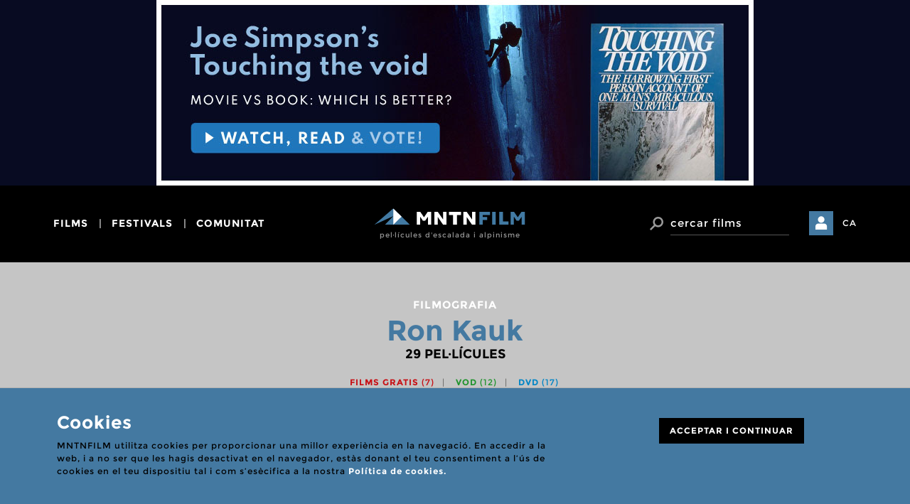

--- FILE ---
content_type: text/html; charset=UTF-8
request_url: https://www.mntnfilm.com/ca/filmography/ron-kauk
body_size: 15258
content:
<!DOCTYPE html>
<!--[if IE 8]> <html lang="en" class="ie8 no-js"> <![endif]-->
<!--[if IE 9]> <html lang="en" class="ie9 no-js"> <![endif]-->
<!--[if !IE]><!-->
<html lang="en">
    <!--<![endif]-->
    <!-- BEGIN HEAD -->

    <head>
		<meta charset="utf-8">
		<meta http-equiv="X-UA-Compatible" content="IE=edge">
		<meta name="viewport" content="width=device-width, initial-scale=1">

        <link rel="apple-touch-icon" sizes="57x57" href="/apple-icon-57x57.png">
        <link rel="apple-touch-icon" sizes="60x60" href="/apple-icon-60x60.png">
        <link rel="apple-touch-icon" sizes="72x72" href="/apple-icon-72x72.png">
        <link rel="apple-touch-icon" sizes="76x76" href="/apple-icon-76x76.png">
        <link rel="apple-touch-icon" sizes="114x114" href="/apple-icon-114x114.png">
        <link rel="apple-touch-icon" sizes="120x120" href="/apple-icon-120x120.png">
        <link rel="apple-touch-icon" sizes="144x144" href="/apple-icon-144x144.png">
        <link rel="apple-touch-icon" sizes="152x152" href="/apple-icon-152x152.png">
        <link rel="apple-touch-icon" sizes="180x180" href="/apple-icon-180x180.png">
        <link rel="icon" type="image/png" sizes="192x192"  href="/android-icon-192x192.png">
        <link rel="icon" type="image/png" sizes="32x32" href="/favicon-32x32.png">
        <link rel="icon" type="image/png" sizes="96x96" href="/favicon-96x96.png">
        <link rel="icon" type="image/png" sizes="16x16" href="/favicon-16x16.png">
        <link rel="manifest" href="/manifest.json">
        <meta name="msapplication-TileColor" content="#ffffff">
        <meta name="msapplication-TileImage" content="/ms-icon-144x144.png">
        <meta name="theme-color" content="#ffffff">

        <title>
                        Ron Kauk - Filmografia - MNTNFILM        </title>

        
        <!-- BEGIN GLOBAL MANDATORY STYLES -->
        <link href='https://fonts.googleapis.com/css?family=Montserrat:wght@600|Roboto:400,700' rel='stylesheet' type='text/css'>
        <link href="/assets/global/plugins/font-awesome/css/font-awesome.min.css" rel="stylesheet" type="text/css" />
        <link href="/assets/global/plugins/simple-line-icons/simple-line-icons.min.css" rel="stylesheet" type="text/css" />
        <link href="/assets/global/plugins/bootstrap/css/bootstrap.css" rel="stylesheet" type="text/css" />
        <link href="/assets/global/plugins/uniform/css/uniform.default.css" rel="stylesheet" type="text/css" />
        <link href="/assets/global/plugins/bootstrap-switch/css/bootstrap-switch.min.css" rel="stylesheet" type="text/css" />
        <link href="/assets/global/plugins/bootstrap-select/css/bootstrap-select.min.css" rel="stylesheet" type="text/css" />
        <!-- END GLOBAL MANDATORY STYLES -->
        <!-- BEGIN PAGE LEVEL PLUGINS -->
        <link href="/assets/global/plugins/bootstrap-daterangepicker/daterangepicker-bs3.css" rel="stylesheet" type="text/css" />
        <link href="/assets/global/plugins/jqvmap/jqvmap/jqvmap.css" rel="stylesheet" type="text/css" />
        <!-- END PAGE LEVEL PLUGINS -->
        <!-- BEGIN THEME GLOBAL STYLES -->
        <link href="/assets/global/css/components.min.css" rel="stylesheet" id="style_components" type="text/css" />
        <link href="/assets/global/css/plugins.min.css" rel="stylesheet" type="text/css" />
        <!-- END THEME GLOBAL STYLES -->
        <!-- BEGIN THEME LAYOUT STYLES -->

        
        <link href="/css/mfdb-icons.css" rel="stylesheet" type="text/css" />
        <link href="/css/main.css" rel="stylesheet" type="text/css" />

        <!-- END THEME LAYOUT STYLES -->
        <link rel="shortcut icon" href="favicon.ico" />

        
        <script type="text/javascript">
            var host = 'https://www.mntnfilm.com';
        </script>

        


    </head>
    <!-- END HEAD -->



    <body>

        <div class="banner" style="background-color:#080b22">
	<div class="container">
		<a href="https://www.moviesvsbooks.com/movies/touching-the-void-2003/" target="_blank">
						<img src="/img/cache/34832-assoc-central-homepg-rb-4242-channelspromos-1068x260-o-.jpeg" alt="">
		</a>
	</div>
</div>

<header class="main">
	<nav class="navbar" role="navigation">
	  <div class="container">
      <button type="button" class="navbar-toggle collapsed" data-toggle="collapse" data-target="#navbar" aria-expanded="false" aria-controls="navbar">
				<span class="sr-only">Toggle navigation</span>
				<span class="icon-bar"></span>
				<span class="icon-bar"></span>
				<span class="icon-bar"></span>
			</button>

			<div id="navbar" class="navbar-collapse collapse">
					<ul class="nav navbar-nav navbar-right">
														<li class="dropdown">
										<a href="javascript:void(0);" class="dropdown-toggle" data-toggle="dropdown">films</a>
																						<ul class="dropdown-menu dropdown-menu-left">
																														<li>
																<a href="/ca/p/cerca-geografica" class="margin-top: 12px;">Cerca geogràfica</a>																</li>
																																														<li>
																<a href="/ca/p/cercar-videos?landing=1" class="">Cercar vídeos</a>																</li>
																																														<li>
																<a href="/ca/p/cerca-avancada/sort:relevance/type:1/posters:yes?landing=1" class="">Cercar pòsters</a>																</li>
																																														<li>
																<a href="/ca/p/cerca-avancada" class="">Cerca avançada</a>																</li>
																																														<li>
																<a href="/ca/p/llistes-de-films" class="">Llistes de films</a>																</li>
																																		<li class="divider"></li>
																																														<li>
																<a href="/ca/p/afegir-films" class="">Afegir films</a>																</li>
																																														<li>
																<a href="/ca/p/afegir-dades-a-un-film" class="">Afegir dades a un film</a>																</li>
																																		<li class="divider"></li>
																																														<li>
																<a href="/ca/p/troba-un-film" class="">No trobes un film?</a>																</li>
																																										</ul>
																		</li>
														<li class="dropdown">
										<a href="javascript:void(0);" class="dropdown-toggle" data-toggle="dropdown">festivals</a>
																						<ul class="dropdown-menu dropdown-menu-left">
																														<li>
																<a href="/ca/p/cercar-festivals" class="margin-top: 12px;">Cercar festivals</a>																</li>
																																														<li>
																<a href="/ca/p/proxims-festivals" class="">Pròxims festivals</a>																</li>
																																														<li>
																<a href="/ca/p/mapa-de-festivals" class="">Mapa de festivals</a>																</li>
																																		<li class="divider"></li>
																																														<li>
																<a href="/ca/p/afegir-un-festival" class="">Afegir un festival</a>																</li>
																																														<li>
																<a href="/ca/p/actualitzar-festival" class="">Actualitzar festival</a>																</li>
																																										</ul>
																		</li>
														<li class="dropdown">
										<a href="javascript:void(0);" class="dropdown-toggle" data-toggle="dropdown">comunitat</a>
																						<ul class="dropdown-menu dropdown-menu-left">
																														<li>
																<a href="/ca/p/cercar-canals" class="margin-top: 12px;">Cercar canals</a>																</li>
																																														<li>
																<a href="/ca/p/mntnfilm-blog" class="">MNTNFILM Blog</a>																</li>
																																		<li class="divider"></li>
																																														<li>
																<a href="/ca/p/que-son-els-canals" class="">Què són els canals</a>																</li>
																																														<li>
																<a href="/ca/p/el-meu-canal" class="">Obre un canal</a>																</li>
																																														<li>
																<a href="/ca/p/denunciar-continguts" class="">Denunciar continguts</a>																</li>
																																										</ul>
																		</li>
										</ul> <!-- .navbar-nav -->

									<div class="dropdown-user">
						<a href="#login-needed" data-toggle="modal">
							<i class="btn btn-primary btn-login ficon-user" aria-hidden="true"></i>
							<span>El meu mntnfilm</span>
						</a>
					</div>
				<!-- end user menu -->
				<div class="dropdown language-switch">
    <a href='javascript:void(0);' class="dropdown-toggle" data-toggle="dropdown">CA</a> <!-- click => data-toggle="dropdown"-->


  

                  <ul class="dropdown-menu dropdown-menu-right">

                                <li>
                    <a href="/en/filmography/ron-kauk"><span class="desktop">ENGLISH</span> <span class="mobile">EN</span></a>
                  </li>                  <li>
                    <a href="/es/filmography/ron-kauk"><span class="desktop">CASTELLANO</span> <span class="mobile">ES</span></a>
                  </li>                  <li class="active">
                    <a href="/ca/filmography/ron-kauk"><span class="desktop">CATALÀ</span> <span class="mobile">CA</span></a>
                  </li>              </ul>
              </div><!-- end language switch -->
			</div><!-- /.navbar-collapse -->

	    <div class="navbar-header">
	      <a class="navbar-brand" href="/">
	      	<img src="/img/logo.svg" alt="logo" class="img-responsive">
					<h1>pel·lícules d'escalada i alpinisme</h1>
	      </a>
	    </div>

			<div class="navbar-right">
				<div class="dropdown dropdown-search">
					<a class="btn" href="javascript:void(0);" data-toggle="dropdown"><i class="ficon-search" aria-hidden="true"></i></a>
					<div class="dropdown-menu">
						<form action="/ca/p/cerca-avancada/type:1" novalidate="novalidate" id="headerform" class="navbar-form search" method="get" accept-charset="utf-8">							<div class="input-group">
								<span class="input-group-btn">
									<button class="btn" type="submit"><i class="ficon-search"></i> <span class="sr-only">Cercar</span></button>
								</span>
		          	<input type="text" class="form-control" placeholder="cercar films" name="term">
							</div>
            </form>
          </div>
        </div>

									<div class="dropdown-user">
						<a href="#login-needed" data-toggle="modal">
							<i class="btn btn-primary btn-login ficon-user" aria-hidden="true"></i>
							<span>El meu mntnfilm</span>
						</a>
					</div>
				<!-- end user menu -->

				<div class="dropdown language-switch">
    <a href='javascript:void(0);' class="dropdown-toggle" data-toggle="dropdown">CA</a> <!-- click => data-toggle="dropdown"-->


  

                  <ul class="dropdown-menu dropdown-menu-right">

                                <li>
                    <a href="/en/filmography/ron-kauk"><span class="desktop">ENGLISH</span> <span class="mobile">EN</span></a>
                  </li>                  <li>
                    <a href="/es/filmography/ron-kauk"><span class="desktop">CASTELLANO</span> <span class="mobile">ES</span></a>
                  </li>                  <li class="active">
                    <a href="/ca/filmography/ron-kauk"><span class="desktop">CATALÀ</span> <span class="mobile">CA</span></a>
                  </li>              </ul>
              </div><!-- end language switch -->
			</div> <!-- .navbar-right -->
		</div> <!-- .container -->
	</nav>
</header>

        <!-- BEGIN CONTAINER -->
        <main class="page-container">

            <!-- BEGIN PAGE HEAD-->
            <div class="page-head">
                                            </div>
            <!-- END PAGE HEAD-->

            <!-- BEGIN PAGE CONTENT BODY -->
            <div class="page-content">

                <!-- BEGIN PAGE BREADCRUMBS -->
                                <!-- END PAGE BREADCRUMBS -->

                <!-- BEGIN PAGE CONTENT INNER -->
                

<!-- modal ADD TO FAV -->
<div id="add-to-fav-modal" class="modal fade" tabindex="-1" role="dialog">
	<div class="modal-dialog" role="document">
		<div class="modal-content">
			<button type="button" class="close" data-dismiss="modal" aria-label="Close"><span class="ficon-close" aria-hidden="true"></span></button>
			<p class="small-title">Films favorits</p>
			<h3 class="h1">Pel·lícula afegida</h3>
			<p class="desc">El film ha estat afegit a la teva llista de films favorits. Pots consultar la teva llista de films favorits des de la teva àrea privada d'usuari. La llista de films favorits és pública per els usuaris que han obert un canal i pot ser consultada pels altres usuaris de de la pàgina del canal.</p>			
			<button type="button" class="btn btn-black serif remove-fav"><span class="ficon-close"></span> <span class="text">Eliminar pel·lícula</span></button>
            			<a href="/ca/p/films-favorits" class="btn btn-black serif"><span class="ficon-heart"></span>Els meus films favorits</a>
		</div>
	</div>
</div>

                    	<!-- modal ADD TO PLAYLIST -->
<div id="add-to-playlist-modal" class="modal fade" tabindex="-1" role="dialog">
	<div class="modal-dialog" role="document">
		<div class="modal-content">
			<button type="button" class="close" data-dismiss="modal" aria-label="Close"><span class="ficon-close" aria-hidden="true"></span></button>
			<p class="small-title">Llista de seguiment de films</p>
			<h3 class="h1">Pel·lícula afegida</h3>
			<p class="desc">Pots consultar la teva llista de seguiment de films (watchlist) des de la teva àrea privada d'usuari. La llista de seguiment de films és privada.</p>			
			<button type="button" class="btn btn-black serif remove-watch"><span class="icon ficon-close"></span> <span class="text">Eliminar pel·lícula</span></button>
            			<a href="/ca/p/films-en-seguiment"" class="btn btn-black serif"><span class="ficon-list"></span> la meva llista de seguiment</a>
		</div>
	</div>
</div>

    		<!-- modal SHARE FILM -->   
<div id="share-film-modal" class="modal fade" tabindex="-1" role="dialog">
	<div class="modal-dialog" role="document">
		<div class="modal-content">
			<button type="button" class="close" data-dismiss="modal" aria-label="Close"><span class="ficon-close" aria-hidden="true"></span></button>
			<p class="small-title">Compartir enllaç</p>
			<h3 class="h1">Compartir film</h3>

			<p>Tria com vols compartir l’enllaç a la pàgina d'aquest film.</p>
			
			<p>
				<a id="compartirfacebook" href="javascript:;" class="btn btn-black serif"><span class="ficon-facebook"></span> Facebook</a>
				<a id="compartirtwitter" href="javascript:;" class="btn btn-black serif"><span class="ficon-twitter"></span> Twitter</a>
			</p>
		</div>
	</div>
</div>




    
<!-- modal MESSAGE SENT -->
<div id="thanks-share" class="modal fade" tabindex="-1" role="dialog">
	<div class="modal-dialog" role="document">
		<div class="modal-content">
			<button type="button" class="close" data-dismiss="modal" aria-label="Close"><span class="ficon-close" aria-hidden="true"></span></button>
			<p class="small-title">compartir per email</p>
			<h3 class="h1">missatge enviat.</h3>
			<p class="desc">Gràcies per compartir la nostra pàgina.</p>						
		</div>
	</div>
</div>
<!-- END modal MESSAGE SENT -->
<div class="container">
	<div class="search-head">

		
		
		
		
		
						<p class="pre-title">Filmografia</p>
	 			<h1 class="title no-transform"><span>Ron Kauk</span></h1>
	 			<p class="counter">29<span> PEL·LÍCULES</span></p>
		
		
		
		<div class="filters">

			<input type="hidden" name="data[filterwatchinput]" value="" id="filterwatchinput"/>
			<ul class="list-inline pull-right">

								<li><a href="javascript:;" date-value="watch_now" class="filterwatch red-color ">Films gratis <span>(7)</span></a></li>

								<li><a href="javascript:;" date-value="vod" class="filterwatch green-color ">VOD <span>(12)</span></a></li>

								<li><a href="javascript:;" date-value="dvd_blueray" class="filterwatch blue-color ">DVD <span>(17)</span></a></li>

			</ul>

			<span>ORDENAR</span>
			<select id="sort" name="data[Search][sort]" class="selectpicker">

								<option selected value="relevance">Rellevància</option>

								<option  value="title">Títol</option>

								<option  value="year">Any</option>

								<option  value="genre">Gènere</option>

			</select>

		</div>
	</div>

	
		<ul class="row films-list">
							<li class="col-md-4 col-sm-6">
					

<article class="film-thumb open-detail" onclick="void(0)">
	<p class="category"><strong>Documental</strong> / Diari d'escalada</p>
	<div class="thumb">

		<img src="/img/cache/30007-list-hold-fast-2017-03653-crop-350-196.jpg" class="img-responsive" alt="Hold Fast"/>
		
					<a href="/ca/film/hold-fast-2017" class="label label-lg label-red">Veure Gratis<span class="ficon-triangle-right"></span></a>
		
	</div>
	<div class="caption">



		<h2><a href="/ca/film/hold-fast-2017">Hold Fast</a></h2>
		<p><strong>
		Jim Aikman (2017)</strong></p>
		<div class="av-space regular-text">
			Mentre feia un intent de cim d'un pic verge al Nepal el 2016, Conrad Anker va patir un atac de cor. Amb el seu company d'escalada, David Lama, capaç de fer poc més que mirar, Anker es va rescatar a si mateix des de 6000 metres. Això va marcar el final de la seva llarga i llegendària carrera com alpinista de gran altitud, però no va posar fi la seva passió per escalar. A Hold Fast, Anker torna a una de les seves grans escalades favorites: El Capitan, al Parc Nacional Yosemite. Amb ell està Alex Wildman, un escalador aficionat i amic proper. La bona notícia és que Wildman és infermer. Però mai abans havia escalat un gran mur. I a més, té un greu problema de salut.		</div>
		<p class="meta">
		USA / 56 min		</p>
	</div>

	<div class="detail">
		<div>
			<div class="container">
				<div class="row">
					<div class="col-md-4 col-sm-6">

						<img src="/img/cache/30009-credit-hold-fast-2017-53114-347.jpg" class="img-responsive" alt="Hold Fast"/>
						<ul class="list-inline actions">
							<li><a href="#add-to-fav-modal" data-toggle="modal" class="btn btn-black only-icon" data-film="6040">
								<span class="ficon-heart"></span>
								<span class="sr-only">Favourite</span>
							</a></li>
							<li><a href="#add-to-playlist-modal" data-toggle="modal" class="btn btn-black only-icon" data-film="6040">
								<span class="ficon-list"></span>
								<span class="sr-only">Llistat</span>
							</a></li>
							<li><a href="#share-film-modal" data-toggle="modal" class="btn btn-black only-icon" data-text="Hold Fast" data-link="/ca/film/hold-fast-2017" data-desc="Mentre feia un intent de cim d'un pic verge al Nepal el 2016, Conrad Anker va patir un atac de cor. Amb el seu company d'escalada, David Lama, capaç de fer poc més que mirar, Anker es va rescatar a si mateix des de 6000 metres. Això va marcar el final de la seva llarga i llegendària carrera com alpinista de gran altitud, però no va posar fi la seva passió per escalar. A Hold Fast, Anker torna a una de les seves grans escalades favorites: El Capitan, al Parc Nacional Yosemite. Amb ell està Alex Wildman, un escalador aficionat i amic proper. La bona notícia és que Wildman és infermer. Però mai abans havia escalat un gran mur. I a més, té un greu problema de salut.">
								<span class="ficon-share"></span>
								<span class="sr-only">Compartir</span>
							</a></li>
							<li><a href="/ca/film/hold-fast-2017" class="btn btn-black serif">
								Obrir film							</a></li>
						</ul>
					</div>
					<div class="col-md-8 col-sm-6 col-xs-12">

						
						<p class="h2"><a href="/ca/film/hold-fast-2017">Hold Fast</a></p>
						<p class="white-color"><strong>

						<a href="/ca/filmography/jim-aikman">Jim Aikman</a><br/>
						</strong>
					</p>
					<ul class="list-inline filters">
							<li>2017</li><li>USA</li><li>56 min</li>						</ul>
						<div class="av-space regular-text">Mentre feia un intent de cim d'un pic verge al Nepal el 2016, Conrad Anker va patir un atac de cor. Amb el seu company d'escalada, David Lama, capaç de fer poc més que mirar, Anker es va rescatar a si mateix des de 6000 metres. Això va marcar el final de la seva llarga i llegendària carrera com alpinista de gran altitud, però no va posar fi la seva passió per escalar. A Hold Fast, Anker torna a una de les seves grans escalades favorites: El Capitan, al Parc Nacional Yosemite. Amb ell està Alex Wildman, un escalador aficionat i amic proper. La bona notícia és que Wildman és infermer. Però mai abans havia escalat un gran mur. I a més, té un greu problema de salut.</div>

													<h3>Localitzacions d'escalada</h3>
							<ul class="list-inline tags-list">
																										<li><a href="/ca/p/cerca-geografica/climb:meru-peak" class="label label-primary">Meru Peak</a></li>
																										<li><a href="/ca/p/cerca-geografica/climb:everest" class="label label-primary">Everest</a></li>
																										<li><a href="/ca/p/cerca-geografica/climb:lunag-ri" class="label label-primary">Lunag Ri</a></li>
																										<li><a href="/ca/p/cerca-geografica/climb:el-capitan" class="label label-primary">El Capitan</a></li>
															</ul>
						

												
							<h3>Disponibilitat</h3>

															<a href="/ca/film/hold-fast-2017" class="label label-lg label-red">Veure Gratis <span class="ficon-triangle-right"></span></a>
							
							
															<a href="/ca/film/hold-fast-2017" class="label label-lg label-green">Vídeo a la carta (VOD) <span class="ficon-triangle-right"></span></a>
							
											</div>
				</div>
			</div>

			<button class="close ficon-close"></button>
		</div>
	</div>
	<span></span></article>



				</li>
							<li class="col-md-4 col-sm-6">
					

<article class="film-thumb open-detail" onclick="void(0)">
	<p class="category"><strong>Documental</strong> / Retrat</p>
	<div class="thumb">

		<img src="/img/cache/29963-list-free-climber-ron-kauk-1981-95634-crop-350-196.jpg" class="img-responsive" alt="Free Climber - Ron Kauk"/>
		
					<a href="/ca/film/free-climber-ron-kauk-1981" class="label label-lg label-red">Veure Gratis<span class="ficon-triangle-right"></span></a>
		
	</div>
	<div class="caption">



		<h2><a href="/ca/film/free-climber-ron-kauk-1981">Free Climber - Ron Kauk</a></h2>
		<p><strong>
		Dave Caldwell (1981)</strong></p>
		<div class="av-space regular-text">
			En aquest reportatge de Real People filmat per Bob Carmichael, seguim a Ron Kauk mentre escala en lliure el Rostrum, al Parc Nacional de Yosemite, assegurat per Rick Ridgeway. El segment també retrata Kauk, i el mostra entrenant al campament 4, corrent, fent slackline i fent un pícnic amb la seva dona i la seva filla. Real People va ser un programa de televisió emès a la NBC de 1979 a 1984, en què diferents presentadors davant d'una gran audiència en l'estudi presentaven reportatges de 'persones reals' variades amb ocupacions o passatemps únics (reals en sentit oposat a celebritats).

		</div>
		<p class="meta">
		USA / 7 min		</p>
	</div>

	<div class="detail">
		<div>
			<div class="container">
				<div class="row">
					<div class="col-md-4 col-sm-6">

						<img src="/img/cache/29965-credit-free-climber-ron-kauk-1981-25443-347.jpg" class="img-responsive" alt="Free Climber - Ron Kauk"/>
						<ul class="list-inline actions">
							<li><a href="#add-to-fav-modal" data-toggle="modal" class="btn btn-black only-icon" data-film="6029">
								<span class="ficon-heart"></span>
								<span class="sr-only">Favourite</span>
							</a></li>
							<li><a href="#add-to-playlist-modal" data-toggle="modal" class="btn btn-black only-icon" data-film="6029">
								<span class="ficon-list"></span>
								<span class="sr-only">Llistat</span>
							</a></li>
							<li><a href="#share-film-modal" data-toggle="modal" class="btn btn-black only-icon" data-text="Free Climber - Ron Kauk" data-link="/ca/film/free-climber-ron-kauk-1981" data-desc="En aquest reportatge de Real People filmat per Bob Carmichael, seguim a Ron Kauk mentre escala en lliure el Rostrum, al Parc Nacional de Yosemite, assegurat per Rick Ridgeway. El segment també retrata Kauk, i el mostra entrenant al campament 4, corrent, fent slackline i fent un pícnic amb la seva dona i la seva filla. Real People va ser un programa de televisió emès a la NBC de 1979 a 1984, en què diferents presentadors davant d'una gran audiència en l'estudi presentaven reportatges de 'persones reals' variades amb ocupacions o passatemps únics (reals en sentit oposat a celebritats).

">
								<span class="ficon-share"></span>
								<span class="sr-only">Compartir</span>
							</a></li>
							<li><a href="/ca/film/free-climber-ron-kauk-1981" class="btn btn-black serif">
								Obrir film							</a></li>
						</ul>
					</div>
					<div class="col-md-8 col-sm-6 col-xs-12">

						
						<p class="h2"><a href="/ca/film/free-climber-ron-kauk-1981">Free Climber - Ron Kauk</a></p>
						<p class="white-color"><strong>

						<a href="/ca/filmography/dave-caldwell">Dave Caldwell</a><br/>
						</strong>
					</p>
					<ul class="list-inline filters">
							<li>1981</li><li>USA</li><li>7 min</li>						</ul>
						<div class="av-space regular-text">En aquest reportatge de Real People filmat per Bob Carmichael, seguim a Ron Kauk mentre escala en lliure el Rostrum, al Parc Nacional de Yosemite, assegurat per Rick Ridgeway. El segment també retrata Kauk, i el mostra entrenant al campament 4, corrent, fent slackline i fent un pícnic amb la seva dona i la seva filla. Real People va ser un programa de televisió emès a la NBC de 1979 a 1984, en què diferents presentadors davant d'una gran audiència en l'estudi presentaven reportatges de 'persones reals' variades amb ocupacions o passatemps únics (reals en sentit oposat a celebritats).

</div>

													<h3>Localitzacions d'escalada</h3>
							<ul class="list-inline tags-list">
																										<li><a href="/ca/p/cerca-geografica/climb:camp-4-boulders" class="label label-primary">Camp 4 Boulders</a></li>
																										<li><a href="/ca/p/cerca-geografica/climb:the-rostrum" class="label label-primary">The Rostrum</a></li>
															</ul>
						

												
							<h3>Disponibilitat</h3>

															<a href="/ca/film/free-climber-ron-kauk-1981" class="label label-lg label-red">Veure Gratis <span class="ficon-triangle-right"></span></a>
							
							
															<a href="/ca/film/free-climber-ron-kauk-1981" class="label label-lg label-green">Vídeo a la carta (VOD) <span class="ficon-triangle-right"></span></a>
							
											</div>
				</div>
			</div>

			<button class="close ficon-close"></button>
		</div>
	</div>
	<span></span></article>



				</li>
							<li class="col-md-4 col-sm-6">
					

<article class="film-thumb open-detail" onclick="void(0)">
	<p class="category"><strong>Documental</strong> / Retrat</p>
	<div class="thumb">

		<img src="/img/cache/28768-list-john-gill-across-time-2012-33751-crop-350-196.jpg" class="img-responsive" alt="John Gill across time"/>
		
					<a href="/ca/film/john-gill-across-time-2012" class="label label-lg label-green">Vod<span class="ficon-triangle-right"></span></a>
		
	</div>
	<div class="caption">



		<h2><a href="/ca/film/john-gill-across-time-2012">John Gill across time</a></h2>
		<p><strong>
		Pat Ament (2012)</strong></p>
		<div class="av-space regular-text">
			Aquesta és una bonica oda sobre l'escalada en roca i el pas del temps, amb John Gill, el geni espiritual, al centre. Veus notables emergeixen per pintar la imatge del gran mestre de la roca, John Gill. Individus que han estat part de tot, com Ron Kauk, Rich Goldstone, Tom Higgins, Royal Robbins, John Sherman i el mateix cineasta Pat Ament. Les noves imatges descobertes de Gill enriqueixen aquesta obra, i la seva veu també cobra vida amb una anàlisi detallada d'algunes de les seves icòniques escalades. Tan profunda i commovedora com la primera pel·lícula (The disciples of Gill), aquesta segona encarnació continua, però també es manté sola, com una obra d'art en si mateixa.		</div>
		<p class="meta">
		USA / 59 min		</p>
	</div>

	<div class="detail">
		<div>
			<div class="container">
				<div class="row">
					<div class="col-md-4 col-sm-6">

						<img src="/img/cache/28683-credit-john-gill-across-time-2012-13510-347.jpg" class="img-responsive" alt="John Gill across time"/>
						<ul class="list-inline actions">
							<li><a href="#add-to-fav-modal" data-toggle="modal" class="btn btn-black only-icon" data-film="5935">
								<span class="ficon-heart"></span>
								<span class="sr-only">Favourite</span>
							</a></li>
							<li><a href="#add-to-playlist-modal" data-toggle="modal" class="btn btn-black only-icon" data-film="5935">
								<span class="ficon-list"></span>
								<span class="sr-only">Llistat</span>
							</a></li>
							<li><a href="#share-film-modal" data-toggle="modal" class="btn btn-black only-icon" data-text="John Gill across time" data-link="/ca/film/john-gill-across-time-2012" data-desc="Aquesta és una bonica oda sobre l'escalada en roca i el pas del temps, amb John Gill, el geni espiritual, al centre. Veus notables emergeixen per pintar la imatge del gran mestre de la roca, John Gill. Individus que han estat part de tot, com Ron Kauk, Rich Goldstone, Tom Higgins, Royal Robbins, John Sherman i el mateix cineasta Pat Ament. Les noves imatges descobertes de Gill enriqueixen aquesta obra, i la seva veu també cobra vida amb una anàlisi detallada d'algunes de les seves icòniques escalades. Tan profunda i commovedora com la primera pel·lícula (The disciples of Gill), aquesta segona encarnació continua, però també es manté sola, com una obra d'art en si mateixa.">
								<span class="ficon-share"></span>
								<span class="sr-only">Compartir</span>
							</a></li>
							<li><a href="/ca/film/john-gill-across-time-2012" class="btn btn-black serif">
								Obrir film							</a></li>
						</ul>
					</div>
					<div class="col-md-8 col-sm-6 col-xs-12">

						
						<p class="h2"><a href="/ca/film/john-gill-across-time-2012">John Gill across time</a></p>
						<p class="white-color"><strong>

						<a href="/ca/filmography/pat-ament">Pat Ament</a><br/>
						</strong>
					</p>
					<ul class="list-inline filters">
							<li>2012</li><li>USA</li><li>59 min</li>						</ul>
						<div class="av-space regular-text">Aquesta és una bonica oda sobre l'escalada en roca i el pas del temps, amb John Gill, el geni espiritual, al centre. Veus notables emergeixen per pintar la imatge del gran mestre de la roca, John Gill. Individus que han estat part de tot, com Ron Kauk, Rich Goldstone, Tom Higgins, Royal Robbins, John Sherman i el mateix cineasta Pat Ament. Les noves imatges descobertes de Gill enriqueixen aquesta obra, i la seva veu també cobra vida amb una anàlisi detallada d'algunes de les seves icòniques escalades. Tan profunda i commovedora com la primera pel·lícula (The disciples of Gill), aquesta segona encarnació continua, però també es manté sola, com una obra d'art en si mateixa.</div>

													<h3>Localitzacions d'escalada</h3>
							<ul class="list-inline tags-list">
																										<li><a href="/ca/p/cerca-geografica/climb:pueblo" class="label label-primary">Pueblo</a></li>
																										<li><a href="/ca/p/cerca-geografica/climb:the-needles" class="label label-primary">The Needles</a></li>
																										<li><a href="/ca/p/cerca-geografica/climb:the-gunks" class="label label-primary">The Gunks</a></li>
																										<li><a href="/ca/p/cerca-geografica/climb:camp-4-boulders" class="label label-primary">Camp 4 Boulders</a></li>
															</ul>
						

												
							<h3>Disponibilitat</h3>

							
							
															<a href="/ca/film/john-gill-across-time-2012" class="label label-lg label-green">Vídeo a la carta (VOD) <span class="ficon-triangle-right"></span></a>
							
											</div>
				</div>
			</div>

			<button class="close ficon-close"></button>
		</div>
	</div>
	<span></span></article>



				</li>
							<li class="col-md-4 col-sm-6">
					

<article class="film-thumb open-detail" onclick="void(0)">
	<p class="category"><strong>Documental</strong> / Diari d'escalada</p>
	<div class="thumb">

		<img src="/img/cache/25557-list-old-man-of-hoy-rock-climb-1987-11726-crop-350-196.jpg" class="img-responsive" alt="Old Man of Hoy Rock Climb"/>
		
		
	</div>
	<div class="caption">



		<h2><a href="/ca/film/old-man-of-hoy-rock-climb-1987">Old Man of Hoy Rock Climb</a></h2>
		<p><strong>
		 (1987)</strong></p>
		<div class="av-space regular-text">
			Aquest programa ABC 1979 Wide World of Sports va abastar l'ascens del vell d'Hoy, una pila marítima de 449 peus (137 m) a l'illa d'Hoy, part de l'arxipèlag d'Orkney de la costa nord d'Escòcia pels escaladors Ron Kauk i Nicki Wright. El Wide World of Sports de ABC va ser un programa de televisió d'antologia esportiva nord-americana que es va emetre a la American Broadcasting Company (ABC) del 29 d'abril de 1961 al 3 de gener de 1998, principalment els dissabtes a la tarda.		</div>
		<p class="meta">
		USA / 30 min		</p>
	</div>

	<div class="detail">
		<div>
			<div class="container">
				<div class="row">
					<div class="col-md-4 col-sm-6">

						<img src="/img/cache/25558-credit-old-man-of-hoy-rock-climb-1987-11234-347.jpg" class="img-responsive" alt="Old Man of Hoy Rock Climb"/>
						<ul class="list-inline actions">
							<li><a href="#add-to-fav-modal" data-toggle="modal" class="btn btn-black only-icon" data-film="5847">
								<span class="ficon-heart"></span>
								<span class="sr-only">Favourite</span>
							</a></li>
							<li><a href="#add-to-playlist-modal" data-toggle="modal" class="btn btn-black only-icon" data-film="5847">
								<span class="ficon-list"></span>
								<span class="sr-only">Llistat</span>
							</a></li>
							<li><a href="#share-film-modal" data-toggle="modal" class="btn btn-black only-icon" data-text="Old Man of Hoy Rock Climb" data-link="/ca/film/old-man-of-hoy-rock-climb-1987" data-desc="Aquest programa ABC 1979 Wide World of Sports va abastar l'ascens del vell d'Hoy, una pila marítima de 449 peus (137 m) a l'illa d'Hoy, part de l'arxipèlag d'Orkney de la costa nord d'Escòcia pels escaladors Ron Kauk i Nicki Wright. El Wide World of Sports de ABC va ser un programa de televisió d'antologia esportiva nord-americana que es va emetre a la American Broadcasting Company (ABC) del 29 d'abril de 1961 al 3 de gener de 1998, principalment els dissabtes a la tarda.">
								<span class="ficon-share"></span>
								<span class="sr-only">Compartir</span>
							</a></li>
							<li><a href="/ca/film/old-man-of-hoy-rock-climb-1987" class="btn btn-black serif">
								Obrir film							</a></li>
						</ul>
					</div>
					<div class="col-md-8 col-sm-6 col-xs-12">

						
						<p class="h2"><a href="/ca/film/old-man-of-hoy-rock-climb-1987">Old Man of Hoy Rock Climb</a></p>
						<p class="white-color"><strong>

						<br/>
						</strong>
					</p>
					<ul class="list-inline filters">
							<li>1987</li><li>USA</li><li>30 min</li>						</ul>
						<div class="av-space regular-text">Aquest programa ABC 1979 Wide World of Sports va abastar l'ascens del vell d'Hoy, una pila marítima de 449 peus (137 m) a l'illa d'Hoy, part de l'arxipèlag d'Orkney de la costa nord d'Escòcia pels escaladors Ron Kauk i Nicki Wright. El Wide World of Sports de ABC va ser un programa de televisió d'antologia esportiva nord-americana que es va emetre a la American Broadcasting Company (ABC) del 29 d'abril de 1961 al 3 de gener de 1998, principalment els dissabtes a la tarda.</div>

													<h3>Localitzacions d'escalada</h3>
							<ul class="list-inline tags-list">
																										<li><a href="/ca/p/cerca-geografica/climb:old-man-of-hoy" class="label label-primary">Old Man of Hoy</a></li>
															</ul>
						

																	</div>
				</div>
			</div>

			<button class="close ficon-close"></button>
		</div>
	</div>
	<span></span></article>



				</li>
							<li class="col-md-4 col-sm-6">
					

<article class="film-thumb open-detail" onclick="void(0)">
	<p class="category"><strong>Documental</strong> / Diari d'escalada</p>
	<div class="thumb">

		<img src="/img/cache/25541-list-lost-arrow-spire-1985-13457-crop-350-196.jpg" class="img-responsive" alt="Lost Arrow Spire"/>
		
		
	</div>
	<div class="caption">



		<h2><a href="/ca/film/lost-arrow-spire-1985">Lost Arrow Spire</a></h2>
		<p><strong>
		 (1985)</strong></p>
		<div class="av-space regular-text">
			Aquest programa ABC 1982 Wide World of Sports va oferir als escaladors de rock de renom mundial Ron Kauk i Jerry Moffatt assolir la 1a ascensió gratuïta del Spire de fletxa perdut del Parc Nacional de Yosemite des de la base fins a la punta, amb una durada de 14 hores. El Wide World of Sports de ABC va ser un programa de televisió d'antologia esportiva nord-americana que es va emetre a la American Broadcasting Company (ABC) del 29 d'abril de 1961 al 3 de gener de 1998, principalment els dissabtes a la tarda.		</div>
		<p class="meta">
		USA / 45 min		</p>
	</div>

	<div class="detail">
		<div>
			<div class="container">
				<div class="row">
					<div class="col-md-4 col-sm-6">

						<img src="/img/cache/25542-credit-lost-arrow-spire-1985-12057-347.jpg" class="img-responsive" alt="Lost Arrow Spire"/>
						<ul class="list-inline actions">
							<li><a href="#add-to-fav-modal" data-toggle="modal" class="btn btn-black only-icon" data-film="5833">
								<span class="ficon-heart"></span>
								<span class="sr-only">Favourite</span>
							</a></li>
							<li><a href="#add-to-playlist-modal" data-toggle="modal" class="btn btn-black only-icon" data-film="5833">
								<span class="ficon-list"></span>
								<span class="sr-only">Llistat</span>
							</a></li>
							<li><a href="#share-film-modal" data-toggle="modal" class="btn btn-black only-icon" data-text="Lost Arrow Spire" data-link="/ca/film/lost-arrow-spire-1985" data-desc="Aquest programa ABC 1982 Wide World of Sports va oferir als escaladors de rock de renom mundial Ron Kauk i Jerry Moffatt assolir la 1a ascensió gratuïta del Spire de fletxa perdut del Parc Nacional de Yosemite des de la base fins a la punta, amb una durada de 14 hores. El Wide World of Sports de ABC va ser un programa de televisió d'antologia esportiva nord-americana que es va emetre a la American Broadcasting Company (ABC) del 29 d'abril de 1961 al 3 de gener de 1998, principalment els dissabtes a la tarda.">
								<span class="ficon-share"></span>
								<span class="sr-only">Compartir</span>
							</a></li>
							<li><a href="/ca/film/lost-arrow-spire-1985" class="btn btn-black serif">
								Obrir film							</a></li>
						</ul>
					</div>
					<div class="col-md-8 col-sm-6 col-xs-12">

						
						<p class="h2"><a href="/ca/film/lost-arrow-spire-1985">Lost Arrow Spire</a></p>
						<p class="white-color"><strong>

						<br/>
						</strong>
					</p>
					<ul class="list-inline filters">
							<li>1985</li><li>USA</li><li>45 min</li>						</ul>
						<div class="av-space regular-text">Aquest programa ABC 1982 Wide World of Sports va oferir als escaladors de rock de renom mundial Ron Kauk i Jerry Moffatt assolir la 1a ascensió gratuïta del Spire de fletxa perdut del Parc Nacional de Yosemite des de la base fins a la punta, amb una durada de 14 hores. El Wide World of Sports de ABC va ser un programa de televisió d'antologia esportiva nord-americana que es va emetre a la American Broadcasting Company (ABC) del 29 d'abril de 1961 al 3 de gener de 1998, principalment els dissabtes a la tarda.</div>

													<h3>Localitzacions d'escalada</h3>
							<ul class="list-inline tags-list">
																										<li><a href="/ca/p/cerca-geografica/climb:lost-arrow-spire" class="label label-primary">Lost Arrow Spire</a></li>
															</ul>
						

																	</div>
				</div>
			</div>

			<button class="close ficon-close"></button>
		</div>
	</div>
	<span></span></article>



				</li>
							<li class="col-md-4 col-sm-6">
					

<article class="film-thumb open-detail" onclick="void(0)">
	<p class="category"><strong>Documental</strong> / Crònica</p>
	<div class="thumb">

		<img src="/img/cache/25521-list-free-radical-skiing-1992-75351-crop-350-196.jpg" class="img-responsive" alt="Free radical skiing"/>
		
					<a href="/ca/film/free-radical-skiing-1992" class="label label-lg label-red">Veure Gratis<span class="ficon-triangle-right"></span></a>
		
	</div>
	<div class="caption">



		<h2><a href="/ca/film/free-radical-skiing-1992">Free radical skiing</a></h2>
		<p><strong>
		Brian Lockwood (1992)</strong></p>
		<div class="av-space regular-text">
			Dominique Perret, és conegut per molts com el primer esquiador de radicals lliures del món.Busca els incansables i físics atacs de cada nou obstacle que estableix davant d'ell. L'escalada lliure es destaca a través dels tres escaladors més destacats de l'esport;Todd Skinner, John Bachar i Dan Osman. Fan que les escarpades cares de roca semblin fàcils, però no ho és. Un programa de la sèrie d'esports extrems Els extremistes.		</div>
		<p class="meta">
		USA / 24 min		</p>
	</div>

	<div class="detail">
		<div>
			<div class="container">
				<div class="row">
					<div class="col-md-4 col-sm-6">

						<img src="/img/cache/25392-credit-free-radical-skiing-1992-32114-347.jpg" class="img-responsive" alt="Free radical skiing"/>
						<ul class="list-inline actions">
							<li><a href="#add-to-fav-modal" data-toggle="modal" class="btn btn-black only-icon" data-film="5809">
								<span class="ficon-heart"></span>
								<span class="sr-only">Favourite</span>
							</a></li>
							<li><a href="#add-to-playlist-modal" data-toggle="modal" class="btn btn-black only-icon" data-film="5809">
								<span class="ficon-list"></span>
								<span class="sr-only">Llistat</span>
							</a></li>
							<li><a href="#share-film-modal" data-toggle="modal" class="btn btn-black only-icon" data-text="Free radical skiing" data-link="/ca/film/free-radical-skiing-1992" data-desc="Dominique Perret, és conegut per molts com el primer esquiador de radicals lliures del món.Busca els incansables i físics atacs de cada nou obstacle que estableix davant d'ell. L'escalada lliure es destaca a través dels tres escaladors més destacats de l'esport;Todd Skinner, John Bachar i Dan Osman. Fan que les escarpades cares de roca semblin fàcils, però no ho és. Un programa de la sèrie d'esports extrems Els extremistes.">
								<span class="ficon-share"></span>
								<span class="sr-only">Compartir</span>
							</a></li>
							<li><a href="/ca/film/free-radical-skiing-1992" class="btn btn-black serif">
								Obrir film							</a></li>
						</ul>
					</div>
					<div class="col-md-8 col-sm-6 col-xs-12">

						
						<p class="h2"><a href="/ca/film/free-radical-skiing-1992">Free radical skiing</a></p>
						<p class="white-color"><strong>

						<a href="/ca/filmography/brian-lockwood">Brian Lockwood</a><br/>
						</strong>
					</p>
					<ul class="list-inline filters">
							<li>1992</li><li>USA</li><li>24 min</li>						</ul>
						<div class="av-space regular-text">Dominique Perret, és conegut per molts com el primer esquiador de radicals lliures del món.Busca els incansables i físics atacs de cada nou obstacle que estableix davant d'ell. L'escalada lliure es destaca a través dels tres escaladors més destacats de l'esport;Todd Skinner, John Bachar i Dan Osman. Fan que les escarpades cares de roca semblin fàcils, però no ho és. Un programa de la sèrie d'esports extrems Els extremistes.</div>

						

												
							<h3>Disponibilitat</h3>

															<a href="/ca/film/free-radical-skiing-1992" class="label label-lg label-red">Veure Gratis <span class="ficon-triangle-right"></span></a>
							
															<a href="/ca/film/free-radical-skiing-1992" class="label label-lg label-blue">DVD / BLU-RAY <span class="ficon-disc"></span></a>
							
															<a href="/ca/film/free-radical-skiing-1992" class="label label-lg label-green">Vídeo a la carta (VOD) <span class="ficon-triangle-right"></span></a>
							
											</div>
				</div>
			</div>

			<button class="close ficon-close"></button>
		</div>
	</div>
	<span></span></article>



				</li>
							<li class="col-md-4 col-sm-6">
					

<article class="film-thumb open-detail" onclick="void(0)">
	<p class="category"><strong>Documental</strong> / Retrat</p>
	<div class="thumb">

		<img src="/img/cache/25903-list-23-feet-2011-00905-crop-350-196.jpg" class="img-responsive" alt="23 feet"/>
		
					<a href="/ca/film/23-feet-2011" class="label label-lg label-green">Vod<span class="ficon-triangle-right"></span></a>
		
	</div>
	<div class="caption">



		<h2><a href="/ca/film/23-feet-2011">23 feet</a></h2>
		<p><strong>
		Alexandria Bombach (2011)</strong></p>
		<div class="av-space regular-text">
			23 Feet és una pel·lícula sobre una comunitat de persones que fan l'elecció conscient de viure simplement per fer el que estimen a la perfecció a l'aire lliure.Tres dones es van establir a l'oest en els seus 23 peus, 1970 Airstream per buscar les històries de persones que han donat l'esquena a les comoditats de la societat per viure en autobusos escolars, furgonetes i altres espais reduïts. Des d'un xou de campfire inspirador amb el llegendari escalador de Yosemite, Ron Kauk, a escoltar la poderosa història d'una dona que va canviar la seva vida per navegar, 23 Feet dóna una mirada íntima als alts i baixos de dedicar la seva vida a la seva passió a l'aire lliure.		</div>
		<p class="meta">
		USA / 30 min		</p>
	</div>

	<div class="detail">
		<div>
			<div class="container">
				<div class="row">
					<div class="col-md-4 col-sm-6">

						<img src="/img/cache/25905-credit-23-feet-2011-00730-347.jpg" class="img-responsive" alt="23 feet"/>
						<ul class="list-inline actions">
							<li><a href="#add-to-fav-modal" data-toggle="modal" class="btn btn-black only-icon" data-film="5527">
								<span class="ficon-heart"></span>
								<span class="sr-only">Favourite</span>
							</a></li>
							<li><a href="#add-to-playlist-modal" data-toggle="modal" class="btn btn-black only-icon" data-film="5527">
								<span class="ficon-list"></span>
								<span class="sr-only">Llistat</span>
							</a></li>
							<li><a href="#share-film-modal" data-toggle="modal" class="btn btn-black only-icon" data-text="23 feet" data-link="/ca/film/23-feet-2011" data-desc="23 Feet és una pel·lícula sobre una comunitat de persones que fan l'elecció conscient de viure simplement per fer el que estimen a la perfecció a l'aire lliure.Tres dones es van establir a l'oest en els seus 23 peus, 1970 Airstream per buscar les històries de persones que han donat l'esquena a les comoditats de la societat per viure en autobusos escolars, furgonetes i altres espais reduïts. Des d'un xou de campfire inspirador amb el llegendari escalador de Yosemite, Ron Kauk, a escoltar la poderosa història d'una dona que va canviar la seva vida per navegar, 23 Feet dóna una mirada íntima als alts i baixos de dedicar la seva vida a la seva passió a l'aire lliure.">
								<span class="ficon-share"></span>
								<span class="sr-only">Compartir</span>
							</a></li>
							<li><a href="/ca/film/23-feet-2011" class="btn btn-black serif">
								Obrir film							</a></li>
						</ul>
					</div>
					<div class="col-md-8 col-sm-6 col-xs-12">

						
						<p class="h2"><a href="/ca/film/23-feet-2011">23 feet</a></p>
						<p class="white-color"><strong>

						<a href="/ca/filmography/alexandria-bombach">Alexandria Bombach</a><br/>
						</strong>
					</p>
					<ul class="list-inline filters">
							<li>2011</li><li>USA</li><li>30 min</li>						</ul>
						<div class="av-space regular-text">23 Feet és una pel·lícula sobre una comunitat de persones que fan l'elecció conscient de viure simplement per fer el que estimen a la perfecció a l'aire lliure.Tres dones es van establir a l'oest en els seus 23 peus, 1970 Airstream per buscar les històries de persones que han donat l'esquena a les comoditats de la societat per viure en autobusos escolars, furgonetes i altres espais reduïts. Des d'un xou de campfire inspirador amb el llegendari escalador de Yosemite, Ron Kauk, a escoltar la poderosa història d'una dona que va canviar la seva vida per navegar, 23 Feet dóna una mirada íntima als alts i baixos de dedicar la seva vida a la seva passió a l'aire lliure.</div>

						

												
							<h3>Disponibilitat</h3>

							
							
															<a href="/ca/film/23-feet-2011" class="label label-lg label-green">Vídeo a la carta (VOD) <span class="ficon-triangle-right"></span></a>
							
											</div>
				</div>
			</div>

			<button class="close ficon-close"></button>
		</div>
	</div>
	<span></span></article>



				</li>
							<li class="col-md-4 col-sm-6">
					

<article class="film-thumb open-detail" onclick="void(0)">
	<p class="category"><strong>Documental</strong> / Crònica</p>
	<div class="thumb">

		<img src="/img/cache/17231-list-the-search-for-freedom-2014-11828-crop-350-196.png" class="img-responsive" alt="The search for freedom"/>
		
					<a href="/ca/film/the-search-for-freedom-2014" class="label label-lg label-green">Vod<span class="ficon-triangle-right"></span></a>
		
	</div>
	<div class="caption">



		<h2><a href="/ca/film/the-search-for-freedom-2014">The search for freedom</a></h2>
		<p><strong>
		Jon Long (2014)</strong></p>
		<div class="av-space regular-text">
			La història d'una revolució cultural impulsada pel desig humà de viure el moment i fer el que et fa sentir més viu. Descobrim com un nou món electritzant sorgeix a través de l'energia pura i la imaginació i les infinites possibilitats d'autoexpressió disponibles per a qualsevol que estigui disposat a descobrir-lo. Aquest documental és una experiència visceral i visual explicada a través dels ulls d'alguns dels més brillants pioners, llegendes, visionaris i campions de surf, alpinisme, escalada, surf de neu, esquí, monopatí, ciclisme de muntanya i més.		</div>
		<p class="meta">
		Canadà / 92 min		</p>
	</div>

	<div class="detail">
		<div>
			<div class="container">
				<div class="row">
					<div class="col-md-4 col-sm-6">

						<img src="/img/cache/17233-credit-the-search-for-freedom-2014-10150-347.jpg" class="img-responsive" alt="The search for freedom"/>
						<ul class="list-inline actions">
							<li><a href="#add-to-fav-modal" data-toggle="modal" class="btn btn-black only-icon" data-film="4519">
								<span class="ficon-heart"></span>
								<span class="sr-only">Favourite</span>
							</a></li>
							<li><a href="#add-to-playlist-modal" data-toggle="modal" class="btn btn-black only-icon" data-film="4519">
								<span class="ficon-list"></span>
								<span class="sr-only">Llistat</span>
							</a></li>
							<li><a href="#share-film-modal" data-toggle="modal" class="btn btn-black only-icon" data-text="The search for freedom" data-link="/ca/film/the-search-for-freedom-2014" data-desc="La història d'una revolució cultural impulsada pel desig humà de viure el moment i fer el que et fa sentir més viu. Descobrim com un nou món electritzant sorgeix a través de l'energia pura i la imaginació i les infinites possibilitats d'autoexpressió disponibles per a qualsevol que estigui disposat a descobrir-lo. Aquest documental és una experiència visceral i visual explicada a través dels ulls d'alguns dels més brillants pioners, llegendes, visionaris i campions de surf, alpinisme, escalada, surf de neu, esquí, monopatí, ciclisme de muntanya i més.">
								<span class="ficon-share"></span>
								<span class="sr-only">Compartir</span>
							</a></li>
							<li><a href="/ca/film/the-search-for-freedom-2014" class="btn btn-black serif">
								Obrir film							</a></li>
						</ul>
					</div>
					<div class="col-md-8 col-sm-6 col-xs-12">

						
						<p class="h2"><a href="/ca/film/the-search-for-freedom-2014">The search for freedom</a></p>
						<p class="white-color"><strong>

						<a href="/ca/filmography/jon-long">Jon Long</a><br/>
						</strong>
					</p>
					<ul class="list-inline filters">
							<li>2014</li><li>Canadà</li><li>92 min</li>						</ul>
						<div class="av-space regular-text">La història d'una revolució cultural impulsada pel desig humà de viure el moment i fer el que et fa sentir més viu. Descobrim com un nou món electritzant sorgeix a través de l'energia pura i la imaginació i les infinites possibilitats d'autoexpressió disponibles per a qualsevol que estigui disposat a descobrir-lo. Aquest documental és una experiència visceral i visual explicada a través dels ulls d'alguns dels més brillants pioners, llegendes, visionaris i campions de surf, alpinisme, escalada, surf de neu, esquí, monopatí, ciclisme de muntanya i més.</div>

													<h3>Localitzacions d'escalada</h3>
							<ul class="list-inline tags-list">
																										<li><a href="/ca/p/cerca-geografica/climb:el-capitan" class="label label-primary">El Capitan</a></li>
																										<li><a href="/ca/p/cerca-geografica/climb:fitz-roy" class="label label-primary">Fitz Roy</a></li>
																										<li><a href="/ca/p/cerca-geografica/climb:trango-pulpit" class="label label-primary">Trango Pulpit</a></li>
															</ul>
						

												
							<h3>Disponibilitat</h3>

							
															<a href="/ca/film/the-search-for-freedom-2014" class="label label-lg label-blue">DVD / BLU-RAY <span class="ficon-disc"></span></a>
							
															<a href="/ca/film/the-search-for-freedom-2014" class="label label-lg label-green">Vídeo a la carta (VOD) <span class="ficon-triangle-right"></span></a>
							
											</div>
				</div>
			</div>

			<button class="close ficon-close"></button>
		</div>
	</div>
	<span></span></article>



				</li>
							<li class="col-md-4 col-sm-6">
					

<article class="film-thumb open-detail" onclick="void(0)">
	<p class="category"><strong>Documental</strong> / Retrat</p>
	<div class="thumb">

		<img src="/img/cache/29294-list-return-to-balance-a-climber-s-journey-2006-64525-crop-350-196.jpg" class="img-responsive" alt="Return to balance - A climber&#039;s journey"/>
		
					<a href="/ca/film/return-to-balance-a-climber-s-journey-2006" class="label label-lg label-blue">DVD<span class="ficon-disc"></span></a>
		
	</div>
	<div class="caption">



		<h2><a href="/ca/film/return-to-balance-a-climber-s-journey-2006">Return to balance - A climber's journey</a></h2>
		<p><strong>
		Sterling Johnson (2006)</strong></p>
		<div class="av-space regular-text">
			Return to balance - A climber's journey és un documental sobre escalada en roca que té lloc a Yosemite National Park. Dirigit per Sterling Johnson el 2006 i produït per Midnight Lightning. Al film hi apareix Ron Kauk.		</div>
		<p class="meta">
		USA / 51 min		</p>
	</div>

	<div class="detail">
		<div>
			<div class="container">
				<div class="row">
					<div class="col-md-4 col-sm-6">

						<img src="/img/cache/29295-credit-return-to-balance-a-climber-s-journey-2006-64253-347.jpg" class="img-responsive" alt="Return to balance - A climber&#039;s journey"/>
						<ul class="list-inline actions">
							<li><a href="#add-to-fav-modal" data-toggle="modal" class="btn btn-black only-icon" data-film="3749">
								<span class="ficon-heart"></span>
								<span class="sr-only">Favourite</span>
							</a></li>
							<li><a href="#add-to-playlist-modal" data-toggle="modal" class="btn btn-black only-icon" data-film="3749">
								<span class="ficon-list"></span>
								<span class="sr-only">Llistat</span>
							</a></li>
							<li><a href="#share-film-modal" data-toggle="modal" class="btn btn-black only-icon" data-text="Return to balance - A climber's journey" data-link="/ca/film/return-to-balance-a-climber-s-journey-2006" data-desc="Return to balance - A climber's journey és un documental sobre escalada en roca que té lloc a Yosemite National Park. Dirigit per Sterling Johnson el 2006 i produït per Midnight Lightning. Al film hi apareix Ron Kauk.">
								<span class="ficon-share"></span>
								<span class="sr-only">Compartir</span>
							</a></li>
							<li><a href="/ca/film/return-to-balance-a-climber-s-journey-2006" class="btn btn-black serif">
								Obrir film							</a></li>
						</ul>
					</div>
					<div class="col-md-8 col-sm-6 col-xs-12">

						
						<p class="h2"><a href="/ca/film/return-to-balance-a-climber-s-journey-2006">Return to balance - A climber's journey</a></p>
						<p class="white-color"><strong>

						<a href="/ca/filmography/sterling-johnson">Sterling Johnson</a>, <a href="/ca/filmography/ron-kauk">Ron Kauk</a><br/>
						</strong>
					</p>
					<ul class="list-inline filters">
							<li>2006</li><li>USA</li><li>51 min</li>						</ul>
						<div class="av-space regular-text">Return to balance - A climber's journey és un documental sobre escalada en roca que té lloc a Yosemite National Park. Dirigit per Sterling Johnson el 2006 i produït per Midnight Lightning. Al film hi apareix Ron Kauk.</div>

													<h3>Localitzacions d'escalada</h3>
							<ul class="list-inline tags-list">
																										<li><a href="/ca/p/cerca-geografica/climb:yosemite-national-park" class="label label-primary">Yosemite National Park</a></li>
															</ul>
						

												
							<h3>Disponibilitat</h3>

							
															<a href="/ca/film/return-to-balance-a-climber-s-journey-2006" class="label label-lg label-blue">DVD / BLU-RAY <span class="ficon-disc"></span></a>
							
							
											</div>
				</div>
			</div>

			<button class="close ficon-close"></button>
		</div>
	</div>
	<span></span></article>



				</li>
							<li class="col-md-4 col-sm-6">
					

<article class="film-thumb open-detail" onclick="void(0)">
	<p class="category"><strong>Drama</strong> / Acció</p>
	<div class="thumb">

		<img src="/img/cache/28177-list-cliffhanger-1993-53234-crop-350-196.jpg" class="img-responsive" alt="Cliffhanger"/>
		
					<a href="/ca/film/cliffhanger-1993" class="label label-lg label-green">Vod<span class="ficon-triangle-right"></span></a>
		
	</div>
	<div class="caption">



		<h2><a href="/ca/film/cliffhanger-1993">Cliffhanger</a></h2>
		<p><strong>
		Renny Harlin (1993)</strong></p>
		<div class="av-space regular-text">
			Cliffhanger és un drama sobre rescat a muntanya que té lloc a San Juan Mountains. Dirigit per Renny Harlin el 1993 i produït per Carolco Pictures. Al film hi apareix Sylvester Stallone, John Lithgow, Michael Rooker, Janine Turner, Rex Linn i Caroline Goodall entre d'altres.		</div>
		<p class="meta">
		USA / 108 min		</p>
	</div>

	<div class="detail">
		<div>
			<div class="container">
				<div class="row">
					<div class="col-md-4 col-sm-6">

						<img src="/img/cache/13690-credit-cliffhanger-1993-73458-347.jpg" class="img-responsive" alt="Cliffhanger"/>
						<ul class="list-inline actions">
							<li><a href="#add-to-fav-modal" data-toggle="modal" class="btn btn-black only-icon" data-film="3298">
								<span class="ficon-heart"></span>
								<span class="sr-only">Favourite</span>
							</a></li>
							<li><a href="#add-to-playlist-modal" data-toggle="modal" class="btn btn-black only-icon" data-film="3298">
								<span class="ficon-list"></span>
								<span class="sr-only">Llistat</span>
							</a></li>
							<li><a href="#share-film-modal" data-toggle="modal" class="btn btn-black only-icon" data-text="Cliffhanger" data-link="/ca/film/cliffhanger-1993" data-desc="Cliffhanger és un drama sobre rescat a muntanya que té lloc a San Juan Mountains. Dirigit per Renny Harlin el 1993 i produït per Carolco Pictures. Al film hi apareix Sylvester Stallone, John Lithgow, Michael Rooker, Janine Turner, Rex Linn i Caroline Goodall entre d'altres.">
								<span class="ficon-share"></span>
								<span class="sr-only">Compartir</span>
							</a></li>
							<li><a href="/ca/film/cliffhanger-1993" class="btn btn-black serif">
								Obrir film							</a></li>
						</ul>
					</div>
					<div class="col-md-8 col-sm-6 col-xs-12">

						
						<p class="h2"><a href="/ca/film/cliffhanger-1993">Cliffhanger</a></p>
						<p class="white-color"><strong>

						<a href="/ca/filmography/renny-harlin">Renny Harlin</a><br/>
						</strong>
					</p>
					<ul class="list-inline filters">
							<li>1993</li><li>USA</li><li>108 min</li>						</ul>
						<div class="av-space regular-text">Cliffhanger és un drama sobre rescat a muntanya que té lloc a San Juan Mountains. Dirigit per Renny Harlin el 1993 i produït per Carolco Pictures. Al film hi apareix Sylvester Stallone, John Lithgow, Michael Rooker, Janine Turner, Rex Linn i Caroline Goodall entre d'altres.</div>

													<h3>Localitzacions d'escalada</h3>
							<ul class="list-inline tags-list">
																										<li><a href="/ca/p/cerca-geografica/climb:san-juan-mountains" class="label label-primary">San Juan Mountains</a></li>
																										<li><a href="/ca/p/cerca-geografica/climb:torri-del-vajolet" class="label label-primary">Torri del Vajolet</a></li>
																										<li><a href="/ca/p/cerca-geografica/climb:monte-cristallo" class="label label-primary">Monte Cristallo</a></li>
																										<li><a href="/ca/p/cerca-geografica/climb:tofane" class="label label-primary">Tofane</a></li>
																										<li><a href="/ca/p/cerca-geografica/climb:sierra-blanca-massif" class="label label-primary">Sierra Blanca Massif</a></li>
															</ul>
						

												
							<h3>Disponibilitat</h3>

							
															<a href="/ca/film/cliffhanger-1993" class="label label-lg label-blue">DVD / BLU-RAY <span class="ficon-disc"></span></a>
							
															<a href="/ca/film/cliffhanger-1993" class="label label-lg label-green">Vídeo a la carta (VOD) <span class="ficon-triangle-right"></span></a>
							
											</div>
				</div>
			</div>

			<button class="close ficon-close"></button>
		</div>
	</div>
	<span></span></article>



				</li>
							<li class="col-md-4 col-sm-6">
					

<article class="film-thumb open-detail" onclick="void(0)">
	<p class="category"><strong>Documental</strong> / Diari d'escalada</p>
	<div class="thumb">

		<img src="/img/cache/27980-list-free-climbing-el-capitan-1984-41258-crop-350-196.jpg" class="img-responsive" alt="Free climbing El Capitan"/>
		
		
	</div>
	<div class="caption">



		<h2><a href="/ca/film/free-climbing-el-capitan-1984">Free climbing El Capitan</a></h2>
		<p><strong>
		 (1984)</strong></p>
		<div class="av-space regular-text">
			Free climbing El Capitan és un documental sobre escalada en roca que té lloc a El Capitan i a Camp 4 Boulders. Produït per ABC el 1984. Forma part de la serie The American Sportsman. Al film hi apareix Ron Kauk, Werner Braun i Beverly Johnson.		</div>
		<p class="meta">
		USA / 20 min		</p>
	</div>

	<div class="detail">
		<div>
			<div class="container">
				<div class="row">
					<div class="col-md-4 col-sm-6">

						<img src="/img/cache/13219-credit-free-climbing-el-capitan-1984-61151-347.jpg" class="img-responsive" alt="Free climbing El Capitan"/>
						<ul class="list-inline actions">
							<li><a href="#add-to-fav-modal" data-toggle="modal" class="btn btn-black only-icon" data-film="3145">
								<span class="ficon-heart"></span>
								<span class="sr-only">Favourite</span>
							</a></li>
							<li><a href="#add-to-playlist-modal" data-toggle="modal" class="btn btn-black only-icon" data-film="3145">
								<span class="ficon-list"></span>
								<span class="sr-only">Llistat</span>
							</a></li>
							<li><a href="#share-film-modal" data-toggle="modal" class="btn btn-black only-icon" data-text="Free climbing El Capitan" data-link="/ca/film/free-climbing-el-capitan-1984" data-desc="Free climbing El Capitan és un documental sobre escalada en roca que té lloc a El Capitan i a Camp 4 Boulders. Produït per ABC el 1984. Forma part de la serie The American Sportsman. Al film hi apareix Ron Kauk, Werner Braun i Beverly Johnson.">
								<span class="ficon-share"></span>
								<span class="sr-only">Compartir</span>
							</a></li>
							<li><a href="/ca/film/free-climbing-el-capitan-1984" class="btn btn-black serif">
								Obrir film							</a></li>
						</ul>
					</div>
					<div class="col-md-8 col-sm-6 col-xs-12">

						
						<p class="h2"><a href="/ca/film/free-climbing-el-capitan-1984">Free climbing El Capitan</a></p>
						<p class="white-color"><strong>

						<br/>
						</strong>
					</p>
					<ul class="list-inline filters">
							<li>1984</li><li>USA</li><li>20 min</li>						</ul>
						<div class="av-space regular-text">Free climbing El Capitan és un documental sobre escalada en roca que té lloc a El Capitan i a Camp 4 Boulders. Produït per ABC el 1984. Forma part de la serie The American Sportsman. Al film hi apareix Ron Kauk, Werner Braun i Beverly Johnson.</div>

													<h3>Localitzacions d'escalada</h3>
							<ul class="list-inline tags-list">
																										<li><a href="/ca/p/cerca-geografica/climb:separate-reality" class="label label-primary">Separate Reality</a></li>
																										<li><a href="/ca/p/cerca-geografica/climb:el-capitan" class="label label-primary">El Capitan</a></li>
																										<li><a href="/ca/p/cerca-geografica/climb:camp-4-boulders" class="label label-primary">Camp 4 Boulders</a></li>
															</ul>
						

																	</div>
				</div>
			</div>

			<button class="close ficon-close"></button>
		</div>
	</div>
	<span></span></article>



				</li>
							<li class="col-md-4 col-sm-6">
					

<article class="film-thumb open-detail" onclick="void(0)">
	<p class="category"><strong>Documental</strong> / Històric</p>
	<div class="thumb">

		<img src="/img/cache/27689-list-wild-new-brave-2014-82141-crop-350-196.jpg" class="img-responsive" alt="Wild new brave"/>
		
					<a href="/ca/film/wild-new-brave-2014" class="label label-lg label-green">Vod<span class="ficon-triangle-right"></span></a>
		
	</div>
	<div class="caption">



		<h2><a href="/ca/film/wild-new-brave-2014">Wild new brave</a></h2>
		<p><strong>
		Oakley Anderson-Moore (2014)</strong></p>
		<div class="av-space regular-text">
			Wild new brave és un documental sobre escalada en roca que té lloc a Yosemite National Park. Dirigit per Oakley Anderson-Moore el 2014. Al film hi apareix John Bachar, Henry Barber, Ron Kauk, Lynn Hill, Ed Webster i Joe Herbst entre d'altres.		</div>
		<p class="meta">
		USA / 27 min		</p>
	</div>

	<div class="detail">
		<div>
			<div class="container">
				<div class="row">
					<div class="col-md-4 col-sm-6">

						<img src="/img/cache/13753-credit-wild-new-brave-2014-12109-347.jpg" class="img-responsive" alt="Wild new brave"/>
						<ul class="list-inline actions">
							<li><a href="#add-to-fav-modal" data-toggle="modal" class="btn btn-black only-icon" data-film="3086">
								<span class="ficon-heart"></span>
								<span class="sr-only">Favourite</span>
							</a></li>
							<li><a href="#add-to-playlist-modal" data-toggle="modal" class="btn btn-black only-icon" data-film="3086">
								<span class="ficon-list"></span>
								<span class="sr-only">Llistat</span>
							</a></li>
							<li><a href="#share-film-modal" data-toggle="modal" class="btn btn-black only-icon" data-text="Wild new brave" data-link="/ca/film/wild-new-brave-2014" data-desc="Wild new brave és un documental sobre escalada en roca que té lloc a Yosemite National Park. Dirigit per Oakley Anderson-Moore el 2014. Al film hi apareix John Bachar, Henry Barber, Ron Kauk, Lynn Hill, Ed Webster i Joe Herbst entre d'altres.">
								<span class="ficon-share"></span>
								<span class="sr-only">Compartir</span>
							</a></li>
							<li><a href="/ca/film/wild-new-brave-2014" class="btn btn-black serif">
								Obrir film							</a></li>
						</ul>
					</div>
					<div class="col-md-8 col-sm-6 col-xs-12">

						
						<p class="h2"><a href="/ca/film/wild-new-brave-2014">Wild new brave</a></p>
						<p class="white-color"><strong>

						<a href="/ca/filmography/oakley-anderson-moore">Oakley Anderson-Moore</a><br/>
						</strong>
					</p>
					<ul class="list-inline filters">
							<li>2014</li><li>USA</li><li>27 min</li>						</ul>
						<div class="av-space regular-text">Wild new brave és un documental sobre escalada en roca que té lloc a Yosemite National Park. Dirigit per Oakley Anderson-Moore el 2014. Al film hi apareix John Bachar, Henry Barber, Ron Kauk, Lynn Hill, Ed Webster i Joe Herbst entre d'altres.</div>

													<h3>Localitzacions d'escalada</h3>
							<ul class="list-inline tags-list">
																										<li><a href="/ca/p/cerca-geografica/climb:yosemite-national-park" class="label label-primary">Yosemite National Park</a></li>
																										<li><a href="/ca/p/cerca-geografica/climb:the-gunks" class="label label-primary">The Gunks</a></li>
																										<li><a href="/ca/p/cerca-geografica/climb:eldorado-canyon" class="label label-primary">Eldorado Canyon</a></li>
																										<li><a href="/ca/p/cerca-geografica/climb:el-capitan" class="label label-primary">El Capitan</a></li>
																										<li><a href="/ca/p/cerca-geografica/climb:indian-creek" class="label label-primary">Indian Creek</a></li>
																										<li><a href="/ca/p/cerca-geografica/climb:half-dome" class="label label-primary">Half Dome</a></li>
															</ul>
						

												
							<h3>Disponibilitat</h3>

							
							
															<a href="/ca/film/wild-new-brave-2014" class="label label-lg label-green">Vídeo a la carta (VOD) <span class="ficon-triangle-right"></span></a>
							
											</div>
				</div>
			</div>

			<button class="close ficon-close"></button>
		</div>
	</div>
	<span></span></article>



				</li>
					</ul>

	
	


	<div>
</div>


<nav class="section-spacing section-pagination">

	
		<ul class="pagination">

			<!-- solo se carga el enlace anterior si la pagina actual es > 1 -->
						<li>
				<a data-num="0" href="javascript:;" class="arrows" aria-label="Previous">
					<span class="ficon-triangle-left" aria-hidden="true"></span>
				</a>
			</li>
			<li class="hidden-xs active"><a data-num="1" href="/ca/filmography/ron-kauk/page:1">1</a></li><li class="hidden-xs "><a data-num="2" href="/ca/filmography/ron-kauk/page:2">2</a></li><li class="hidden-xs "><a data-num="3" href="/ca/filmography/ron-kauk/page:3">3</a></li>			<li>
				<a data-num="2" href="/ca/filmography/ron-kauk/page:2" class="arrows" aria-label="Next">
					<span class="ficon-triangle-right" aria-hidden="true"></span>
				</a>
			</li>
		</ul>


	

</nav>

</div>


    
                <!-- END PAGE CONTENT INNER -->

            </div>
            <!-- END PAGE CONTENT BODY -->


        </main>
        <!-- END CONTAINER -->

        <div id="amzn-assoc-ad-a6ff2d5f-748a-44e3-8ebb-645648ca2186"></div>

        <!-- CONTENIDO ESTATICO!
    Aviso cookies -->
<div id="cookies-advice" class="alert alert-info">
  <div class="container">
    <div class="col-xs-12 col-md-8">
        <p class="h2">Cookies</p>

        
        <p>MNTNFILM utilitza cookies per proporcionar una millor experiència en la navegació. En accedir a la web, i a no ser que les hagis desactivat en el navegador, estàs donant el teu consentiment a l’ús de cookies en el teu dispositiu tal i com s’esècifica a la nostra <a href='/ca/p/cookies'>Política de cookies.</a><br><br></p>
        <!--
        <p>MNTNFILM uses cookies in order to provide you a better experience for your navigation. By using this website you consent to the use of cookies on your device as described in our <a href="/ca/p/cookies">Cookie Policy</a> unless you have disabled them.</p>
    -->
    </div>
    <div class="col-xs-12 col-md-offset-1 col-md-3">
      <p><a class="close-advice label label-lg label-black" data-dismiss="alert" aria-label="Close" href="#">ACCEPTAR I CONTINUAR</a></p>
    </div>
  </div>
</div>


<footer class="page-prefooter">
    <div class="container">

        <div class="row">

                            <div class="col-xs-12 col-md-3 col-md-offset-2 ">
                    <h2 data-toggle="collapse" data-target="#list-0">Enllaços directes</h2>
                    <ul class="list collapse" id="list-0">
                                                    <li>
                                <a href="/ca/p/cerca-avancada/type:1?term=" class="">VEURE TOTS ELS FILMS</a>                            </li>
                                                                                <li>
                                <a href="/ca/p/cercar-videos/sort:relevance/type:1" class="">VEURE TOTS ELS VÍDEOS</a>                            </li>
                                                                                <li>
                                <a href="/ca/p/cerca-avancada/sort:relevance/type:1/posters:yes" class="">VEURE TOTS ELS PÒSTERS</a>                            </li>
                                                            <li class="divider"></li>
                                                                                <li>
                                <a href="/ca/p/afegir-films" class="">AFEGIR FILMS</a>                            </li>
                                                                                <li>
                                <a href="/ca/p/afegir-un-festival" class="">AFEGIR UN FESTIVAL</a>                            </li>
                                                            <li class="divider"></li>
                                                                                <li>
                                <a href="/ca/p/el-meu-canal" class="">OBRIR UN CANAL</a>                            </li>
                                                                        </ul>
                                    </div>
                            <div class="col-xs-12 col-md-3">
                    <h2 data-toggle="collapse" data-target="#list-1">Ajuda</h2>
                    <ul class="list collapse" id="list-1">
                                                    <li>
                                <a href="/ca/p/tipus-de-films" class="">TIPUS DE FILMS</a>                            </li>
                                                                                <li>
                                <a href="/ca/p/classificacio" class="">CLASSIFICACIÓ</a>                            </li>
                                                            <li class="divider"></li>
                                                                                <li>
                                <a href="/ca/p/usuaris-registrats" class="">USUARIS REGISTRATS</a>                            </li>
                                                                                <li>
                                <a href="/ca/p/que-son-els-canals" class="">QUÈ SÓN ELS CANALS</a>                            </li>
                                                                                <li>
                                <a href="/ca/p/normes-d-us" class="">NORMES D&#039;ÚS</a>                            </li>
                                                            <li class="divider"></li>
                                                                                <li>
                                <a href="/ca/p/faqs" class="">FAQS</a>                            </li>
                                                                        </ul>
                                    </div>
                            <div class="col-xs-12 col-md-3">
                    <h2 data-toggle="collapse" data-target="#list-2">Info</h2>
                    <ul class="list collapse" id="list-2">
                                                    <li>
                                <a href="/ca/p/sobre-nosaltres" class="">SOBRE NOSALTRES</a>                            </li>
                                                                                <li>
                                <a href="/ca/p/arxius-filmics" class="">ARXIUS FÍLMICS</a>                            </li>
                                                                                <li>
                                <a href="/ca/p/enllacos-d-afiliat" class="">ENLLAÇOS D&#039;AFILIAT</a>                            </li>
                                                            <li class="divider"></li>
                                                                                <li>
                                <a href="/ca/p/col-labora" class="">COL·LABORA</a>                            </li>
                                                                                <li>
                                <a href="/ca/p/donar-pel-licules" class="">DONAR PEL·LÍCULES</a>                            </li>
                                                                                <li>
                                <a href="/ca/p/aportar-informacio" class="">APORTAR INFORMACIÓ</a>                            </li>
                                                                                <li>
                                <a href="/ca/p/fer-un-donatiu" class="">FER UN DONATIU</a>                            </li>
                                                                        </ul>
                                    </div>
            
        </div>


        <div class="row">
            <div class="col-xs-12 footer-block text-center">
                              <p><a class="contactus" href="/ca/p/contact" title="Contact us">Contactar</a></p>

                <ul class="social-icons">
                    <li>
                        <a target="_blank" href="https://www.facebook.com/mntnfilm" data-original-title="facebook" class="ficon-facebook"></a>
                    </li>
                    <li>
                        <a target="_blank" href="https://www.youtube.com/channel/UCPUprxtbXXwxYTtwcloQ4Aw" data-original-title="youtube" class="ficon-youtube"></a>
                    </li>
                    <li>
                        <a target="_blank" href="https://www.pinterest.com/mntnfilm/" data-original-title="pinterest" class="ficon-pinterest"></a>
                    </li>
                    <li>
                        <a target="_blank" href="https://www.instagram.com/mntnfilm/" data-original-title="instagram" class="ficon-instagram"></a>
                    </li>
                </ul>
                
            </div>
            <div class="col-xs-12 footer-block links text-center">
                <ul class="inline-list">
                    <li>&copy; 2025 MNTNFILM</li>
                                        <li><a href="/ca/p/mountain-film-institute" title="Mountain Film Institute">Mountain Film Institute</a></li>
                                        <li><a href="/ca/p/termes-d-us-i-politica-de-privacitat" title="Terms of use and Privacy Policy">Termes d'ús i política de privacitat</a></li>
                </ul>
            </div>
        </div>

    </div>
</footer>



        <!-- modal LOGIN NEEDED -->
<div id="login-needed" class="modal fade" tabindex="-1" role="dialog">
	<div class="modal-dialog" role="document">
		<div class="modal-content" id="content_form_login">
			<button type="button" class="close" data-dismiss="modal" aria-label="Close"><span class="ficon-close" aria-hidden="true"></span></button>
<p class="small-title">Petició de login</p>
<h3 class="h1">Iniciar sessió</h3>

<p class="mb-10">Inicia sessió per accedir a les funcions d'usuari registrat</p>
<form action="/ca/users/login" method="post" id="form_login" data-target="#content_form_login">
	<div class="form-inline">
		<div class="form-group">
			<input type="text" class="form-control" placeholder="Nom d'usuari" name="data[User][username]">
		</div>
		<div class="form-group">
			<input type="password" class="form-control" placeholder="Contrasenya" name="data[User][password]">
		</div>
		<button type="submit" class="btn btn-black serif">Iniciar</button>
	</div>

	<div class="checkbox">
		<input type="checkbox" id="checkremember1">
		<label for="checkremember1"> Recorda'm</label>
	</div>

	
</form>

<p class="mb-10">Recupera el teu nom d'usuari o password introduint el teu email</p>
<form action="/ca/users/recover_password" method="post" id="form_recover" data-target="#content_form_login" class="form-inline">
	<div class="form-group">
		<input name="data[User][email]" type="email" class="form-control" placeholder="Email">
	</div>
	<button type="submit" class="btn btn-black serif"><span class="send-mail-recover">Recuperar contrasenya</span></button>
	<span class="hide send-mail-recover-text">enviant missatge… (pot tardar alguns segons)</span>
</form>	

<p class="mb-10">No estàs registrat encara? Registra't al MNTNFILM omplint un simple formulari</p>
<a href="/ca/users/register" class="btn btn-black serif">Registrar-me</a>



    		</div>
	</div>
</div>
<!-- END modal LOGIN NEEDED -->


                    <!-- modal MESSAGE SENT -->
<div id="check-email-recover" class="modal fade" tabindex="-1" role="dialog">
	<div class="modal-dialog" role="document">
		<div class="modal-content">
			<button type="button" class="close" data-dismiss="modal" aria-label="Close"><span class="ficon-close" aria-hidden="true"></span></button>
			<p class="small-title">Recuperar contrasenya</p>
			<h3 class="h1">Comprova el teu correu</h3>
			<p class="desc">S’ha enviat un correu al teu compte d’email amb l’accés per recuperar la teva contrasenya. Si us plau, comproba el teu correu i segueix les indicacions per generar una nova contrasenya.</p>						
		</div>
	</div>
</div>
<!-- END modal MESSAGE SENT -->
        
	    

        <!-- END INNER FOOTER -->
        <!-- END FOOTER -->
        <!--[if lt IE 9]>
        <script src="/assets/global/plugins/respond.min.js"></script>
        <script src="/assets/global/plugins/excanvas.min.js"></script>
        <![endif]-->
        <!-- BEGIN CORE PLUGINS -->
        <script src="/assets/global/plugins/jquery.min.js" type="text/javascript"></script>
        <script src="/assets/global/plugins/bootstrap/js/bootstrap.min.js" type="text/javascript"></script>
        <script src="/assets/global/plugins/js.cookie.min.js" type="text/javascript"></script>
        <script src="/assets/global/plugins/bootstrap-hover-dropdown/bootstrap-hover-dropdown.min.js" type="text/javascript"></script>
        <script src="/assets/global/plugins/uniform/jquery.uniform.min.js" type="text/javascript"></script>
        <script src="/assets/global/plugins/bootstrap-switch/js/bootstrap-switch.min.js" type="text/javascript"></script>


        <script src="/assets/global/plugins/bootstrap-select/js/bootstrap-select.min.js" type="text/javascript"></script>
        <script src="/assets/global/plugins/bootstrap-select/js/i18n/defaults-ca_CL.js" type="text/javascript"></script>

	   <script src="/assets/global/plugins/owl-carousel/owl.carousel.min.js" type="text/javascript"></script>
        <!-- END CORE PLUGINS -->
        <!-- BEGIN PAGE LEVEL PLUGINS -->
        <!-- END PAGE LEVEL PLUGINS -->
        <!-- BEGIN THEME GLOBAL SCRIPTS -->
        <script src="/assets/global/scripts/app.min.js" type="text/javascript"></script>
        <!-- END THEME GLOBAL SCRIPTS -->
        <!-- BEGIN THEME LAYOUT SCRIPTS -->
        <script src="/assets/layouts/layout3/scripts/layout.min.js" type="text/javascript"></script>
        <script src="/assets/layouts/layout3/scripts/demo.min.js" type="text/javascript"></script>
        <!-- END THEME LAYOUT SCRIPTS -->

        <script src="/js/imagesloaded.pkgd.min.js" type="text/javascript"></script>

        <script src="/js/custom.js" type="text/javascript"></script>


        <script async src="//z-na.amazon-adsystem.com/widgets/onejs?MarketPlace=US&adInstanceId=a6ff2d5f-748a-44e3-8ebb-645648ca2186"></script>



             
    <script type="text/javascript">

        
        var txts_favs = [];
        txts_favs['add_film']='Afegir película';
        txts_favs['remove_film']='Eliminar pel·lícula';
        txts_favs['film_added']='Pel·lícula afegida';
        txts_favs['film_removed']='Pel·lícula eliminada';
        txts_favs['description_fav_add']="El film ha estat afegit a la teva llista de films favorits. Pots consultar la teva llista de films favorits des de la teva àrea privada d'usuari. La llista de films favorits és pública per els usuaris que han obert un canal i pot ser consultada pels altres usuaris de de la pàgina del canal.";
        txts_favs['description_fav_remove']='La pel·lícula ha estat eliminada de la teva llista de pel·lícules favorites.';
        
        jQuery(document).ready(function() { 

            var film;

        	var validuser = 0;

             $('#add-to-fav-modal').find('button.remove-fav').on('click', function(e){

                if (validuser){

                    if ($(this).find('span.text').html()==txts_favs['remove_film']){
                        url = '/favorites/remove';
                        params = {user:validuser,object:film,type:'fav',model:'Film'}
                        $.post(url,params);
                        $('#add-to-fav-modal').find('h3').html(txts_favs['film_removed']);
                        $('#add-to-fav-modal').find('p.desc').html(txts_favs['description_fav_remove']);
                        $(this).find('span.text').html(txts_favs['add_film']);
                    }else{
                        url = '/favorites/add';
                        params = {user:validuser,object:film,type:'fav',model:'Film'}
                        $.post(url,params);
                        $('#add-to-fav-modal').find('h3').html(txts_favs['film_added']);
                        $('#add-to-fav-modal').find('p.desc').html(txts_favs['description_fav_add']);
                        $(this).find('span.text').html(txts_favs['remove_film']);
                    }


                }else{
                    e.stopPropagation();
                    $('#login-needed').modal('show');
                    e.preventDefault();
                    return false;                   
                }

            });

            $('#add-to-fav-modal').on('show.bs.modal', function (e) {                

            	if (validuser){

					var button = $(e.relatedTarget);
					film = button.attr('data-film');

            		url = '/favorites/add';
            		params = {user:validuser,object:film,type:'fav',model:'Film'}
            		$.post(url,params);
                    $('#add-to-fav-modal').find('h3').html(txts_favs['film_added']);
                    $('#add-to-fav-modal').find('p.desc').html(txts_favs['description_fav_add']);
                    $(this).find('span.text').html(txts_favs['remove_film']);

            	}else{
            		e.stopPropagation();
            		$('#login-needed').modal('show');
	            	e.preventDefault();
	            	return false;            		
            	}

            });

        });

    </script>
     
    <script type="text/javascript">
        
        var txts = [];
        txts['add_film']='Afegir película';
        txts['remove_film']='Eliminar pel·lícula';
        txts['film_added']='Pel·lícula afegida';
        txts['film_removed']='Pel·lícula eliminada';
        txts['description_add']="El film ha estat afegit a la teva llista de seguiment de films (watchlist). Pots consultar la teva llista de seguiment de films des de la teva àrea privada d'usuari. La llista de seguiment de films és privada.";
        txts['description_remove']='La pel·lícula ha estat eliminada de la teva llista de seguiment (watchlist).';

        jQuery(document).ready(function() { 

        	var validuser = 0;

             $('#add-to-playlist-modal').find('button.remove-watch').on('click', function(e){

                if (validuser){

                    if ($(this).find('span.text').html()==txts['remove_film']){
                        url = '/favorites/remove';
                        params = {user:validuser,object:film,type:'watch',model:'Film'}
                        //console.log(params);
                        $.post(url,params);
                        $('#add-to-playlist-modal').find('h3').html(txts['film_removed']);
                        $('#add-to-playlist-modal').find('p.desc').html(txts['description_remove']);
                        $(this).find('span.text').html(txts['add_film']);
                        $(this).find('span.icon').removeClass('ficon-close').addClass('ficon-check');//txts['add_film']);
                    }else{
                        url = '/favorites/add';
                        params = {user:validuser,object:film,type:'watch',model:'Film'}
                        //console.log(params);
                        $.post(url,params);
                        $('#add-to-playlist-modal').find('h3').html(txts['film_added']);
                        $('#add-to-playlist-modal').find('p.desc').html(txts['description_add']);
                        $(this).find('span.text').html(txts['remove_film']);
                        $(this).find('span.icon').removeClass('ficon-check').addClass('ficon-close');
                    }


                }else{
                    console.log('usuario no identificado');
                    e.stopPropagation();
                    $('#login-needed').modal('show');
                    e.preventDefault();
                    return false;                   
                }

            });

            $('#add-to-playlist-modal').on('show.bs.modal', function (e) {                

            	if (validuser){

					var button = $(e.relatedTarget);
					film = button.attr('data-film');

            		url = '/favorites/add';
            		params = {user:validuser,object:film,type:'watch',model:'Film'}
            		//console.log(params);
            		$.post(url,params);

                    $('#add-to-playlist-modal').find('h3').html(txts['film_added']);
                    $('#add-to-playlist-modal').find('p.desc').html(txts['description_add']);
                    $(this).find('span.text').html(txts['remove_film']);                    

            	}else{
            		console.log('usuario no identificado');
            		e.stopPropagation();
            		$('#login-needed').modal('show');
	            	e.preventDefault();
	            	return false;            		
            	}

            });

        });

    </script>
	
    <script>

    	var text;
    	var link;

        jQuery(document).ready(function() {

    		$('#share-film-modal').on('show.bs.modal', function (e) {                

				console.log('#mostrando modal...');

				var button = $(e.relatedTarget);
				text = button.attr('data-text');
				link = button.attr('data-link');
				desc = button.attr('data-desc');
				text = button.attr('data-text');
				$('#urllink').val(link);
				$('#urltitle').val(text);////////
				$('#urldesc').val(desc);

			});

            $('#compartirfacebook').on('click',function(e){
               
               
               var dest = 'https://www.mntnfilm.com'+link;
               var url = encodeURI('https://www.facebook.com/sharer/sharer.php?u='+dest+'&t='+text+'&src=sp');
               
               //console.log(url);
               window.open(url,'ventanacompartir','toolbar=0,status=0,width=650,height=450')
               
               e.preventDefault();
               
            });
            
            $('#compartirtwitter').on('click',function(e){
               
               
               var dest = 'https://www.mntnfilm.com'+link;
               var url = encodeURI('https://twitter.com/intent/tweet?original_referer='+dest+'&text='+text+'&url='+dest);
               
               //console.log(url);
               window.open(url,'ventanacompartir','toolbar=0,status=0,width=650,height=450')
               
               e.preventDefault();
               
            });         

			$('#formshareemail').on('submit', function() {

				//console.log('#formshareemail');
				
				
				var $form = $('#formshareemail');
				var email_to = $form.find('input.email_to').val()
				var email_from = $form.find('input.email_from').val()
				var error = false;

				//console.log('email_to',email_to);
				//console.log('email_from',email_from);

				//if ((email_to==email_from)&&($.trim(email_from)=='')) error=true;				

				if (($.trim(email_to)=='')&&($.trim(email_from)=='')) error=true;			//los dos en blanco ERROR
				if (($.trim(email_to)=='')||($.trim(email_from)=='')) error=true;			//uno de los dos en blanco ERROR

				//console.log('error',error);

				//return false;				

				if (!error){

					var t = $('.send-mail-film-text').html();
					$('.send-mail-film').html(t);
					$('#error-fields').addClass('hide');

					$.ajax({
	                	type: $form.attr('method'),
	            	    url: $form.attr('action'),
	            	    data: $form.serialize(), 
	            	    success: function(data, status) {

	            	    	//console.log('data',data);

							//$('#share-film-modal').modal('hide');
							//$('#thanks-share').modal('show');

		                },
		                error: function(){
		                    //console.log('error send mail');

							//$('#share-film-modal').modal('hide');
							//$('#thanks-share').modal('show');

		                }
		            });	


					$('#share-film-modal').modal('hide');
					$('#thanks-share').modal('show');

				}else{
					$('#error-fields').removeClass('hide');
				}

				return false;

            });   
        

        });

    </script>
    


    <script>

		var urlbase = '/ca/filmography/ron-kauk';

	    function send(){

	    	var filters = [];

	    	if ($('#sort').val().trim()!='') filters[filters.length] = 'sort:'+$('#sort').val().trim();

			if ($('#filterwatchinput').val().trim()!='') filters[filters.length]  = 'filter:'+$('#filterwatchinput').val().trim();

			filters = filters.join('/'); 				

	    	url = urlbase+'/'+filters;
			//console.log(url);

			document.location.href=url;

	    }

        jQuery(document).ready(function() {

    		$('#sort').on('change',function(){

    			send();

    		});

			$('a.filterwatch').on('click',function(e){

				var value = $(this).attr('date-value');

				if ($(this).hasClass('underline')){
					$('#filterwatchinput').val('');
				}else{
					$('#filterwatchinput').val(value);					
				}

				send();

			});	

        });

    </script>
    
	
    <script>

        jQuery(document).ready(function() {

			$('#form_recover').on('submit', function() {
			
				var t = $('.send-mail-recover-text').html();
		
				$('.send-mail-recover').html(t);

			});
		});

    </script>
    

     

    <script type="text/javascript">


        var login_submit = function(e){
                
            e.preventDefault();

            var $form = $('#form_login');
            var $target = $($form.attr('data-target'));

            $.ajax({
                type: $form.attr('method'),
                url: $form.attr('action'),
                data: $form.serialize(), 
                success: function(data, status) {
                                        
                    var obj = jQuery.parseJSON(data);

                    if( obj.action == "redirrect"){
                        window.location.replace( obj.data );
                    }else if( obj.action == "replace" ){
                        $target.html(obj.data);
                        $target.find('#check1').uniform();                            
                        $('#form_login').on('submit',login_submit);  
                        $('#form_recover').on('submit',recover_submit);  
                    }else if( obj.action == "reload" ){
                        window.location.reload();
                    } 
                   
                },
                error: function(){
                    console.log('error login');
                }
            });

            return false;

        };

        var recover_submit = function(e){
                
            e.preventDefault();

            var $form = $('#form_recover');
            var $target = $($form.attr('data-target'));

            $.ajax({
                type: $form.attr('method'),
                url: $form.attr('action'),
                data: $form.serialize(), 
                success: function(data, status) {
                                        
                    var obj = jQuery.parseJSON(data);

                    if( obj.action == "modal"){
                        $('#login-needed').modal('hide');
                        $('#check-email-recover').modal('show');

                    }else if( obj.action == "replace" ){
                        $target.html(obj.data);
                        $target.find('#check1').uniform();                            
                        $('#form_login').on('submit',login_submit);  
                        $('#form_recover').on('submit',recover_submit);  
                    }else if( obj.action == "reload" ){
                        window.location.reload();
                    } 
                   
                },
                error: function(){
                    console.log('error login');
                }
            });

            return false;

        };        
        



        jQuery(document).ready(function() { 

            $('#form_login').on('submit',login_submit);

            $('#form_recover').on('submit',recover_submit);              

        });

    </script>

                    <!-- Global site tag (gtag.js) - Google Analytics -->
            <script async src="https://www.googletagmanager.com/gtag/js?id=UA-134922015-1"></script>
            <script>
              window.dataLayer = window.dataLayer || [];
              function gtag(){dataLayer.push(arguments);}
              gtag('js', new Date());
              gtag('config', 'UA-134922015-1');
            </script>
        
    </body>

</html>


--- FILE ---
content_type: text/css
request_url: https://www.mntnfilm.com/css/mfdb-icons.css
body_size: 647
content:
@font-face {
  font-family: 'mfdb-icons';
  src:
    url('fonts/mfdb-icons.ttf?qpgwzm') format('truetype'),
    url('fonts/mfdb-icons.woff?qpgwzm') format('woff'),
    url('fonts/mfdb-icons.svg?qpgwzm#mfdb-icons') format('svg');
  font-weight: normal;
  font-style: normal;
  font-display: block;
}

[class^="ficon-"], [class*=" ficon-"] {
  /* use !important to prevent issues with browser extensions that change fonts */
  font-family: 'mfdb-icons' !important;
  speak: none;
  font-style: normal;
  font-weight: normal;
  font-variant: normal;
  text-transform: none;
  line-height: 1;

  /* Better Font Rendering =========== */
  -webkit-font-smoothing: antialiased;
  -moz-osx-font-smoothing: grayscale;
}

.ficon-play:before {
  content: "\e921";
}
.ficon-dialog-C:before {
  content: "\e904";
}
.ficon-dialog-R:before {
  content: "\e905";
}
.ficon-globe:before {
  content: "\e906";
}
.ficon-heart:before {
  content: "\e907";
}
.ficon-cart:before {
  content: "\e90b";
}
.ficon-search:before {
  content: "\e909";
}
.ficon-list:before {
  content: "\e90c";
}
.ficon-edit:before {
  content: "\e90d";
}
.ficon-marker:before {
  content: "\e90e";
}
.ficon-disc:before {
  content: "\e90f";
}
.ficon-rectangle:before {
  content: "\e910";
}
.ficon-angle-left:before {
  content: "\e911";
}
.ficon-angle-right:before {
  content: "\e912";
}
.ficon-angle-down:before {
  content: "\e91f";
}
.ficon-angle-up:before {
  content: "\e913";
}
.ficon-close:before {
  content: "\e914";
}
.ficon-plus:before {
  content: "\e915";
}
.ficon-check:before {
  content: "\e916";
}
.ficon-triangle-left:before {
  content: "\e917";
}
.ficon-triangle-right:before {
  content: "\e918";
}
.ficon-share:before {
  content: "\e919";
}
.ficon-twitter:before {
  content: "\e91a";
}
.ficon-facebook:before {
  content: "\e900";
}
.ficon-facebook-boxed:before {
  content: "\e91b";
}
.ficon-instagram:before {
  content: "\e901";
}
.ficon-pinterest:before {
  content: "\e902";
}
.ficon-youtube:before {
  content: "\e903";
}
.ficon-mail:before {
  content: "\e91c";
}
.ficon-like:before {
  content: "\e91d";
}
.ficon-star:before {
  content: "\e91e";
}
.ficon-power:before {
  content: "\e908";
}
.ficon-user:before {
  content: "\e90a";
}
.ficon-play-circle:before {
  content: "\e920";
}
